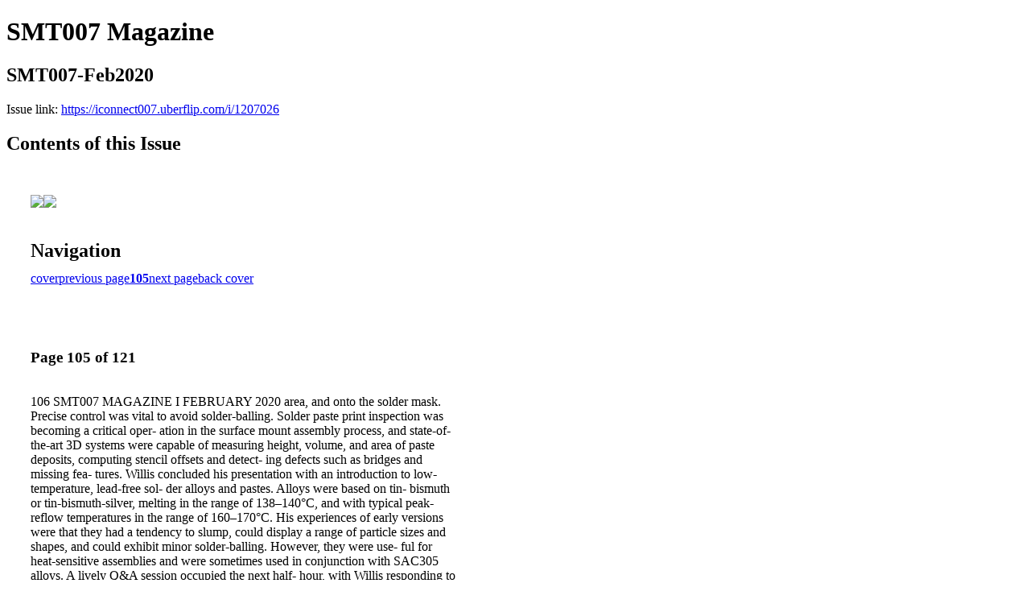

--- FILE ---
content_type: text/html; charset=UTF-8
request_url: https://iconnect007.uberflip.com/i/1207026-smt007-feb2020/105
body_size: 12740
content:
<!DOCTYPE html PUBLIC "-//W3C//DTD XHTML 1.0 Transitional//EN" "http://www.w3.org/TR/xhtml1/DTD/xhtml1-transitional.dtd">

<html xmlns="http://www.w3.org/1999/xhtml" xml:lang="en" lang="en" xmlns:og="http://ogp.me/ns#" xmlns:fb="https://www.facebook.com/2008/fbml">
    	<head>
                    <link rel="icon" href="" type="image/x-icon"/>
            		<meta charset="utf-8">
				<meta name="description" content="" />
		<meta name="keywords" content="" />
		
		
		<title>SMT007 Magazine - SMT007-Feb2020</title>
		
		<meta itemprop="image" content="https://content.cdntwrk.com/files/aT0xMjA3MDI2JnA9MTA1JnY9MSZjbWQ9diZzaWc9MjA0OTMwYTVmZjhiZWFjM2Y5MTBmNWM1ZjEyNTQ1ODI%253D/-w-450-80.jpg"><meta property="og:image" content="https://content.cdntwrk.com/files/aT0xMjA3MDI2JnA9MTA1JnY9MSZjbWQ9diZzaWc9MjA0OTMwYTVmZjhiZWFjM2Y5MTBmNWM1ZjEyNTQ1ODI%253D/-w-450-80.jpg"/><meta itemprop="image" content="https://content.cdntwrk.com/files/aT0xMjA3MDI2JnA9MTA2JnY9MSZjbWQ9diZzaWc9OWZkMTgyZTY3MDNiMWJmZDYzZTdmYTQyYjBlMzdjNzA%253D/-w-450-80.jpg"><meta property="og:image" content="https://content.cdntwrk.com/files/aT0xMjA3MDI2JnA9MTA2JnY9MSZjbWQ9diZzaWc9OWZkMTgyZTY3MDNiMWJmZDYzZTdmYTQyYjBlMzdjNzA%253D/-w-450-80.jpg"/>	</head>

	<body>
	    <h1>SMT007 Magazine</h1>
<h2>SMT007-Feb2020</h2>

<p></p>
<p>Issue link: <a href="https://iconnect007.uberflip.com/i/1207026">https://iconnect007.uberflip.com/i/1207026</a></p>

<h2>Contents of this Issue</h2>
<div style='float:left;clear:none;margin:30px;width:960px;'><div class='issue-img-wrapper'><img id='issue-img-1' src='https://content.cdntwrk.com/files/aT0xMjA3MDI2JnA9MTA1JnY9MSZjbWQ9diZzaWc9MjA0OTMwYTVmZjhiZWFjM2Y5MTBmNWM1ZjEyNTQ1ODI%253D/-w-450-80.jpg'/><img id='issue-img-2' src='https://content.cdntwrk.com/files/aT0xMjA3MDI2JnA9MTA2JnY9MSZjbWQ9diZzaWc9OWZkMTgyZTY3MDNiMWJmZDYzZTdmYTQyYjBlMzdjNzA%253D/-w-450-80.jpg'/></div><h2 style="clear:both;padding-top:20px;margin-bottom:12px;text-align:left">Navigation</h2><div class='btn-group' id='navigation'><a class="btn" title="SMT007 Magazine - SMT007-Feb2020 page 0 " href="https://iconnect007.uberflip.com/i/1207026">cover</a><a rel="prev" class="btn" title="SMT007 Magazine - SMT007-Feb2020 page 104" href="https://iconnect007.uberflip.com/i/1207026/104">previous page</a><a class='btn active' href='#'><strong>105</strong></a><a rel="next" class="btn" title="SMT007 Magazine - SMT007-Feb2020 page 106" href="https://iconnect007.uberflip.com/i/1207026/106">next page</a><a class="btn" title="SMT007 Magazine - SMT007-Feb2020 page 121" href="https://iconnect007.uberflip.com/i/1207026/121">back cover</a></div></div><div style='float:left;clear:none;text-align:left;margin:30px;width:550px'><h3> Page 105 of 121</h3><p><div style="max-height:300px;overflow-x:hidden;margin-bottom:30px;padding-right:20px;"><p>106 SMT007 MAGAZINE I FEBRUARY 2020

area, and onto the solder mask. Precise control
was vital to avoid solder-balling. Solder paste
print inspection was becoming a critical oper-
ation in the surface mount assembly process,
and state-of-the-art 3D systems were capable
of measuring height, volume, and area of paste
deposits, computing stencil offsets and detect-
ing defects such as bridges and missing fea-
tures.
Willis concluded his presentation with an
introduction to low-temperature, lead-free sol-

der alloys and pastes. Alloys were based on tin-
bismuth or tin-bismuth-silver, melting in the
range of 138–140°C, and with typical peak-
reflow temperatures in the range of 160–170°C.
His experiences of early versions were that they
had a tendency to slump, could display a range
of particle sizes and shapes, and could exhibit
minor solder-balling. However, they were use-
ful for heat-sensitive assemblies and were
sometimes used in conjunction with SAC305
alloys.
A lively Q&A session occupied the next half-
hour, with Willis responding to queries on tack
testing, cleaning chemistries, printing prob-
lems, temperature profiling, stencil design,
mechanical support of assemblies, ESD con-
trol, and intrusive reflow. "All good fun, and
I get to play as well!" With his encyclopaedic
knowledge and emphasis on practical process
assessment to help attendees gain a proper
understanding of the problem and get the most
out of basic common-sense methods—before
turning to more elegant and expensive instru-
mental techniques and his extensive collection
of unique video clips to illustrate and demon-
strate every aspect—Bob Willis's relaxed and
entertaining style provided an exceptional
learning experience. SMT007

Solder paste particles from the 1980s were not good.

"We're pleased to welcome Eileen Drake to our Board
of Directors," said GSUSA National Board President Kathy
Hopinkah Hannan. "Eileen is an extraordinary business-
woman who has served our nation first as an Army avi-
ation officer and now as a leader in the aerospace and
defense industry. Her leadership experience will be
of tremendous value to our organization as it
forges ahead into a dynamic future."
Girl Scouts is the nation's preeminent lead-
ership development organization for girls, with
programs from coast to coast and across the
globe.
"I am honored to be selected to serve on Girl Scouts'
National Board of Directors," said Drake. "Over its 107-
year history, Girl Scouts has made huge contributions to

the development of girls as leaders and citizens. With our
nation's growing needs in STEM, leadership and diversity,
this organization's work is more important than ever."
Drake joined Aerojet Rocketdyne in March 2015 as chief
operating officer. A former Army aviation officer, Drake
also worked in leadership roles at Ford Motor Company
and United Technologies. Since becoming CEO at
Aerojet Rocketdyne, Drake has overseen a fun-
damental reorganization of the company, creat-
ing efficiencies and developing new capabilities.
Drake also serves on the board of Woodward Inc.,
as well as the Board of Governors and Executive Com-
mittee of the Aerospace Industries Association. Through-
out her career, Drake has been passionate about promot-
ing STEM initiatives and advancing the work of Girl Scouts.

Aerojet Rocketdyne CEO and President Eileen Drake Selected to
Serve on National Board of Directors of Girl Scouts of the USA</p></div><h2>Articles in this issue</h2><div style="max-height:200px;overflow-x:hidden;margin-bottom:30px;padding-right:20px;"><ul class='nav'>		<li><a href="https://iconnect007.uberflip.com/i/1207026/0" title="Read article: SMT007 Magazine – February 2020">SMT007 Magazine – February 2020</a></li>
			<li><a href="https://iconnect007.uberflip.com/i/1207026/3" title="Read article: Featured Content — Fine Pitch">Featured Content — Fine Pitch</a></li>
			<li><a href="https://iconnect007.uberflip.com/i/1207026/5" title="Read article: Additional Content">Additional Content</a></li>
			<li><a href="https://iconnect007.uberflip.com/i/1207026/7" title="Read article: Column — Fine Pitch">Column — Fine Pitch</a></li>
			<li><a href="https://iconnect007.uberflip.com/i/1207026/9" title="Read article: Feature Interview — Semiconductors in Charge: The Changing Face of PCB Manufacturing">Feature Interview — Semiconductors in Charge: The Changing Face of PCB Manufacturing</a></li>
			<li><a href="https://iconnect007.uberflip.com/i/1207026/17" title="Read article: Short — Changing Dynamic in Stencils">Short — Changing Dynamic in Stencils</a></li>
			<li><a href="https://iconnect007.uberflip.com/i/1207026/19" title="Read article: Feature — What's Driving AOI Innovations and Collaboration?">Feature — What's Driving AOI Innovations and Collaboration?</a></li>
			<li><a href="https://iconnect007.uberflip.com/i/1207026/27" title="Read article: Feature Interview — The Big Picture on Small Components">Feature Interview — The Big Picture on Small Components</a></li>
			<li><a href="https://iconnect007.uberflip.com/i/1207026/35" title="Read article: Feature Column — Big Trouble Comes in Tiny Packages">Feature Column — Big Trouble Comes in Tiny Packages</a></li>
			<li><a href="https://iconnect007.uberflip.com/i/1207026/39" title="Read article: Feature Interview — LPKF on Stencils and Depaneling">Feature Interview — LPKF on Stencils and Depaneling</a></li>
			<li><a href="https://iconnect007.uberflip.com/i/1207026/51" title="Read article: Feature Column — Size Matters: The Digital Twin">Feature Column — Size Matters: The Digital Twin</a></li>
			<li><a href="https://iconnect007.uberflip.com/i/1207026/55" title="Read article: Electronics Industry News and Market Highlights">Electronics Industry News and Market Highlights</a></li>
			<li><a href="https://iconnect007.uberflip.com/i/1207026/57" title="Read article: Feature Interview — Evolving Solder Capabilities for Shrinking Components">Feature Interview — Evolving Solder Capabilities for Shrinking Components</a></li>
			<li><a href="https://iconnect007.uberflip.com/i/1207026/61" title="Read article: Short — High-speed Via Reliability Testing Using Updated HATS2 Technology">Short — High-speed Via Reliability Testing Using Updated HATS2 Technology</a></li>
			<li><a href="https://iconnect007.uberflip.com/i/1207026/63" title="Read article: Column — Dealing With Package Parasitics">Column — Dealing With Package Parasitics</a></li>
			<li><a href="https://iconnect007.uberflip.com/i/1207026/66" title="Read article: Short — I-007e Micro Webinar: Corrosion and Tin Whisker Mitigation Understood">Short — I-007e Micro Webinar: Corrosion and Tin Whisker Mitigation Understood</a></li>
			<li><a href="https://iconnect007.uberflip.com/i/1207026/67" title="Read article: Supplier Highlights">Supplier Highlights</a></li>
			<li><a href="https://iconnect007.uberflip.com/i/1207026/69" title="Read article: Article — Solder in PCBA: Can't Live Without It… or Can We?">Article — Solder in PCBA: Can't Live Without It… or Can We?</a></li>
			<li><a href="https://iconnect007.uberflip.com/i/1207026/75" title="Read article: MilAero007 Highlights">MilAero007 Highlights</a></li>
			<li><a href="https://iconnect007.uberflip.com/i/1207026/77" title="Read article: Feature Interview — Increased Miniaturization Poses Soldering Challenges">Feature Interview — Increased Miniaturization Poses Soldering Challenges</a></li>
			<li><a href="https://iconnect007.uberflip.com/i/1207026/87" title="Read article: Interview — Market Insights From Epoch International's President">Interview — Market Insights From Epoch International's President</a></li>
			<li><a href="https://iconnect007.uberflip.com/i/1207026/91" title="Read article: Short — Hitachi High-Tech Group to Lead Japanese Distribution of Kurt J. Lesker Company's Thin-film Deposition Systems">Short — Hitachi High-Tech Group to Lead Japanese Distribution of Kurt J. Lesker Company's Thin-film Deposition Systems</a></li>
			<li><a href="https://iconnect007.uberflip.com/i/1207026/93" title="Read article: Article — Embedding Semiconductors">Article — Embedding Semiconductors</a></li>
			<li><a href="https://iconnect007.uberflip.com/i/1207026/97" title="Read article: Column — Sharpening Your Organization's Competencies">Column — Sharpening Your Organization's Competencies</a></li>
			<li><a href="https://iconnect007.uberflip.com/i/1207026/101" title="Read article: Article — Solder Paste Evaluation and Simple Tricks of the Trade">Article — Solder Paste Evaluation and Simple Tricks of the Trade</a></li>
			<li><a href="https://iconnect007.uberflip.com/i/1207026/105" title="Read article: Short — Aerojet Rocketdyne CEO and President Eileen Drake Selected to Serve on National Board of Directors of Girl Scouts of the USA">Short — Aerojet Rocketdyne CEO and President Eileen Drake Selected to Serve on National Board of Directors of Girl Scouts of the USA</a></li>
			<li><a href="https://iconnect007.uberflip.com/i/1207026/107" title="Read article: Top 10 Editor's Picks from SMT007.com">Top 10 Editor's Picks from SMT007.com</a></li>
			<li><a href="https://iconnect007.uberflip.com/i/1207026/110" title="Read article: Career Opportunities Section">Career Opportunities Section</a></li>
			<li><a href="https://iconnect007.uberflip.com/i/1207026/119" title="Read article: Events Calendar">Events Calendar</a></li>
			<li><a href="https://iconnect007.uberflip.com/i/1207026/120" title="Read article: Advertiser Index and Masthead">Advertiser Index and Masthead</a></li>
			<li><a href="https://iconnect007.uberflip.com/i/1207026/121" title="Read article: I-Connect007 Subscription and Contact Info.">I-Connect007 Subscription and Contact Info.</a></li>
	</ul></div><h2>Archives of this issue</h2><a href='https://iconnect007.uberflip.com/read/archives/i/109441/1207026'>view archives of SMT007 Magazine - SMT007-Feb2020</a></div><div class='clr'></div>	</body>
</html>
